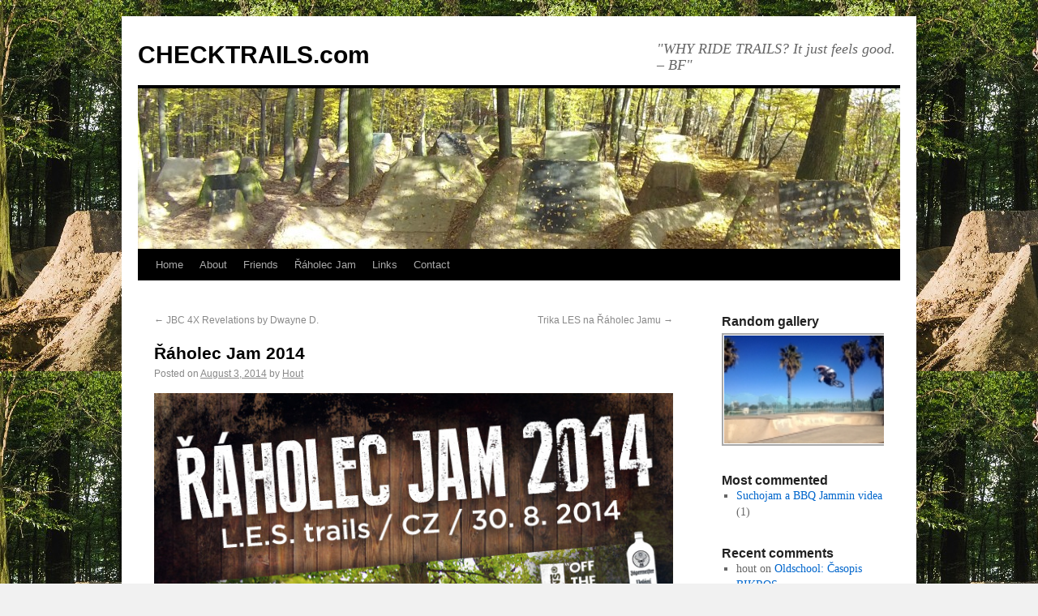

--- FILE ---
content_type: text/html; charset=UTF-8
request_url: http://checktrails.com/archives/2616
body_size: 12607
content:
<!DOCTYPE html>
<html lang="en-US">
<head>
<meta charset="UTF-8" />
<title>Řáholec Jam 2014 | CHECKTRAILS.com</title>
<link rel="profile" href="http://gmpg.org/xfn/11" />
<link rel="stylesheet" type="text/css" media="all" href="http://checktrails.com/wp-content/themes/twentyten/style.css" />
<link rel="pingback" href="http://checktrails.com/xmlrpc.php" />
<link rel='dns-prefetch' href='//s.w.org' />
<link rel="alternate" type="application/rss+xml" title="CHECKTRAILS.com &raquo; Feed" href="http://checktrails.com/feed" />
<link rel="alternate" type="application/rss+xml" title="CHECKTRAILS.com &raquo; Comments Feed" href="http://checktrails.com/comments/feed" />
<link rel="alternate" type="application/rss+xml" title="CHECKTRAILS.com &raquo; Řáholec Jam 2014 Comments Feed" href="http://checktrails.com/archives/2616/feed" />

<!-- This site uses the Google Analytics by MonsterInsights plugin v 6.2.3 - https://www.monsterinsights.com/ -->
<!-- Normally you will find the Google Analytics tracking code here, but the webmaster disabled your user group. -->
<!-- / Google Analytics by MonsterInsights -->

		<script type="text/javascript">
			window._wpemojiSettings = {"baseUrl":"https:\/\/s.w.org\/images\/core\/emoji\/2.3\/72x72\/","ext":".png","svgUrl":"https:\/\/s.w.org\/images\/core\/emoji\/2.3\/svg\/","svgExt":".svg","source":{"concatemoji":"http:\/\/checktrails.com\/wp-includes\/js\/wp-emoji-release.min.js?ver=4.8.25"}};
			!function(t,a,e){var r,i,n,o=a.createElement("canvas"),l=o.getContext&&o.getContext("2d");function c(t){var e=a.createElement("script");e.src=t,e.defer=e.type="text/javascript",a.getElementsByTagName("head")[0].appendChild(e)}for(n=Array("flag","emoji4"),e.supports={everything:!0,everythingExceptFlag:!0},i=0;i<n.length;i++)e.supports[n[i]]=function(t){var e,a=String.fromCharCode;if(!l||!l.fillText)return!1;switch(l.clearRect(0,0,o.width,o.height),l.textBaseline="top",l.font="600 32px Arial",t){case"flag":return(l.fillText(a(55356,56826,55356,56819),0,0),e=o.toDataURL(),l.clearRect(0,0,o.width,o.height),l.fillText(a(55356,56826,8203,55356,56819),0,0),e===o.toDataURL())?!1:(l.clearRect(0,0,o.width,o.height),l.fillText(a(55356,57332,56128,56423,56128,56418,56128,56421,56128,56430,56128,56423,56128,56447),0,0),e=o.toDataURL(),l.clearRect(0,0,o.width,o.height),l.fillText(a(55356,57332,8203,56128,56423,8203,56128,56418,8203,56128,56421,8203,56128,56430,8203,56128,56423,8203,56128,56447),0,0),e!==o.toDataURL());case"emoji4":return l.fillText(a(55358,56794,8205,9794,65039),0,0),e=o.toDataURL(),l.clearRect(0,0,o.width,o.height),l.fillText(a(55358,56794,8203,9794,65039),0,0),e!==o.toDataURL()}return!1}(n[i]),e.supports.everything=e.supports.everything&&e.supports[n[i]],"flag"!==n[i]&&(e.supports.everythingExceptFlag=e.supports.everythingExceptFlag&&e.supports[n[i]]);e.supports.everythingExceptFlag=e.supports.everythingExceptFlag&&!e.supports.flag,e.DOMReady=!1,e.readyCallback=function(){e.DOMReady=!0},e.supports.everything||(r=function(){e.readyCallback()},a.addEventListener?(a.addEventListener("DOMContentLoaded",r,!1),t.addEventListener("load",r,!1)):(t.attachEvent("onload",r),a.attachEvent("onreadystatechange",function(){"complete"===a.readyState&&e.readyCallback()})),(r=e.source||{}).concatemoji?c(r.concatemoji):r.wpemoji&&r.twemoji&&(c(r.twemoji),c(r.wpemoji)))}(window,document,window._wpemojiSettings);
		</script>
		<style type="text/css">
img.wp-smiley,
img.emoji {
	display: inline !important;
	border: none !important;
	box-shadow: none !important;
	height: 1em !important;
	width: 1em !important;
	margin: 0 .07em !important;
	vertical-align: -0.1em !important;
	background: none !important;
	padding: 0 !important;
}
</style>
<link rel='stylesheet' id='cptch_stylesheet-css'  href='http://checktrails.com/wp-content/plugins/captcha/css/front_end_style.css?ver=4.4.5' type='text/css' media='all' />
<link rel='stylesheet' id='dashicons-css'  href='http://checktrails.com/wp-includes/css/dashicons.min.css?ver=4.8.25' type='text/css' media='all' />
<link rel='stylesheet' id='cptch_desktop_style-css'  href='http://checktrails.com/wp-content/plugins/captcha/css/desktop_style.css?ver=4.4.5' type='text/css' media='all' />
<link rel='stylesheet' id='bwg_frontend-css'  href='http://checktrails.com/wp-content/plugins/photo-gallery/css/bwg_frontend.css?ver=1.3.54' type='text/css' media='all' />
<link rel='stylesheet' id='bwg_font-awesome-css'  href='http://checktrails.com/wp-content/plugins/photo-gallery/css/font-awesome/font-awesome.css?ver=4.6.3' type='text/css' media='all' />
<link rel='stylesheet' id='bwg_mCustomScrollbar-css'  href='http://checktrails.com/wp-content/plugins/photo-gallery/css/jquery.mCustomScrollbar.css?ver=1.3.54' type='text/css' media='all' />
<link rel='stylesheet' id='bwg_sumoselect-css'  href='http://checktrails.com/wp-content/plugins/photo-gallery/css/sumoselect.css?ver=3.0.2' type='text/css' media='all' />
<script type='text/javascript' src='http://checktrails.com/wp-includes/js/jquery/jquery.js?ver=1.12.4'></script>
<script type='text/javascript' src='http://checktrails.com/wp-includes/js/jquery/jquery-migrate.min.js?ver=1.4.1'></script>
<script type='text/javascript' src='http://checktrails.com/wp-content/plugins/photo-gallery/js/bwg_frontend.js?ver=1.3.54'></script>
<script type='text/javascript'>
/* <![CDATA[ */
var bwg_objectsL10n = {"bwg_select_tag":"Select Tag","bwg_search":"Search"};
/* ]]> */
</script>
<script type='text/javascript' src='http://checktrails.com/wp-content/plugins/photo-gallery/js/jquery.sumoselect.min.js?ver=3.0.2'></script>
<script type='text/javascript' src='http://checktrails.com/wp-content/plugins/photo-gallery/js/jquery.mobile.js?ver=1.3.54'></script>
<script type='text/javascript' src='http://checktrails.com/wp-content/plugins/photo-gallery/js/jquery.mCustomScrollbar.concat.min.js?ver=1.3.54'></script>
<script type='text/javascript' src='http://checktrails.com/wp-content/plugins/photo-gallery/js/jquery.fullscreen-0.4.1.js?ver=0.4.1'></script>
<script type='text/javascript'>
/* <![CDATA[ */
var bwg_objectL10n = {"bwg_field_required":"field is required.","bwg_mail_validation":"This is not a valid email address.","bwg_search_result":"There are no images matching your search."};
/* ]]> */
</script>
<script type='text/javascript' src='http://checktrails.com/wp-content/plugins/photo-gallery/js/bwg_gallery_box.js?ver=1.3.54'></script>
<link rel='https://api.w.org/' href='http://checktrails.com/wp-json/' />
<link rel="EditURI" type="application/rsd+xml" title="RSD" href="http://checktrails.com/xmlrpc.php?rsd" />
<link rel="wlwmanifest" type="application/wlwmanifest+xml" href="http://checktrails.com/wp-includes/wlwmanifest.xml" /> 
<link rel='prev' title='JBC 4X Revelations by Dwayne D.' href='http://checktrails.com/archives/2610' />
<link rel='next' title='Trika LES na Řáholec Jamu' href='http://checktrails.com/archives/2623' />
<meta name="generator" content="WordPress 4.8.25" />
<link rel="canonical" href="http://checktrails.com/archives/2616" />
<link rel='shortlink' href='http://checktrails.com/?p=2616' />
<link rel="alternate" type="application/json+oembed" href="http://checktrails.com/wp-json/oembed/1.0/embed?url=http%3A%2F%2Fchecktrails.com%2Farchives%2F2616" />
<link rel="alternate" type="text/xml+oembed" href="http://checktrails.com/wp-json/oembed/1.0/embed?url=http%3A%2F%2Fchecktrails.com%2Farchives%2F2616&#038;format=xml" />

<script type="text/javascript">
function validateForm(form) {

	var errors = '';
	var regexpEmail = /\w{1,}[@][\w\-]{1,}([.]([\w\-]{1,})){1,3}$/;
		
	if (!form.author.value) errors += "Enter the name.\n";
	if (!regexpEmail.test(form.email.value)) errors += "Enter email.\n";
	if (!form.subject.value) errors += "Enter a subject.\n";

	if (errors != '') {
		alert(errors);
		return false;
	}
	
return true;
	
}
</script>

<!-- <meta name="NextGEN" version="3.0.1" /> -->
<style type="text/css" id="custom-background-css">
body.custom-background { background-image: url("http://checktrails.com/wp-content/uploads/2016/07/mla.jpg"); background-position: left top; background-size: auto; background-repeat: repeat; background-attachment: fixed; }
</style>
<link rel='stylesheet' id='nextgen_widgets_style-css'  href='http://checktrails.com/wp-content/plugins/nextgen-gallery/products/photocrati_nextgen/modules/widget/static/widgets.min.css?ver=3.0.1' type='text/css' media='all' />
<link rel='stylesheet' id='nextgen_basic_thumbnails_style-css'  href='http://checktrails.com/wp-content/plugins/nextgen-gallery/products/photocrati_nextgen/modules/nextgen_basic_gallery/static/thumbnails/nextgen_basic_thumbnails.min.css?ver=3.0.1' type='text/css' media='all' />
<link rel='stylesheet' id='ngg_trigger_buttons-css'  href='http://checktrails.com/wp-content/plugins/nextgen-gallery/products/photocrati_nextgen/modules/nextgen_gallery_display/static/trigger_buttons.min.css?ver=3.0.1' type='text/css' media='all' />
<link rel='stylesheet' id='shutter-0-css'  href='http://checktrails.com/wp-content/plugins/nextgen-gallery/products/photocrati_nextgen/modules/lightbox/static/shutter/shutter.min.css?ver=3.0.1' type='text/css' media='all' />
<link rel='stylesheet' id='fontawesome-css'  href='http://checktrails.com/wp-content/plugins/nextgen-gallery/products/photocrati_nextgen/modules/nextgen_gallery_display/static/fontawesome/font-awesome.min.css?ver=4.6.1' type='text/css' media='all' />
<link rel='stylesheet' id='nextgen_pagination_style-css'  href='http://checktrails.com/wp-content/plugins/nextgen-gallery/products/photocrati_nextgen/modules/nextgen_pagination/static/style.min.css?ver=3.0.1' type='text/css' media='all' />
<link rel='stylesheet' id='nggallery-css'  href='http://checktrails.com/wp-content/ngg_styles/nggallery.css?ver=3.0.1' type='text/css' media='all' />
</head>

<body class="post-template-default single single-post postid-2616 single-format-standard custom-background">
<div id="wrapper" class="hfeed">
	<div id="header">
		<div id="masthead">
			<div id="branding" role="banner">
								<div id="site-title">
					<span>
						<a href="http://checktrails.com/" title="CHECKTRAILS.com" rel="home">CHECKTRAILS.com</a>
					</span>
				</div>
				<div id="site-description">&quot;WHY RIDE TRAILS? It just feels good. &#8211; BF&quot;</div>

										<img src="http://checktrails.com/wp-content/uploads/2013/11/les1.jpg" width="940" height="198" alt="" />
								</div><!-- #branding -->

			<div id="access" role="navigation">
			  				<div class="skip-link screen-reader-text"><a href="#content" title="Skip to content">Skip to content</a></div>
								<div class="menu-header"><ul id="menu-checktrailsmenu" class="menu"><li id="menu-item-15" class="menu-item menu-item-type-post_type menu-item-object-page current_page_parent menu-item-15"><a href="http://checktrails.com/home">Home</a></li>
<li id="menu-item-14" class="menu-item menu-item-type-post_type menu-item-object-page menu-item-14"><a href="http://checktrails.com/about">About</a></li>
<li id="menu-item-26" class="menu-item menu-item-type-post_type menu-item-object-page menu-item-26"><a href="http://checktrails.com/friends">Friends</a></li>
<li id="menu-item-219" class="menu-item menu-item-type-post_type menu-item-object-page menu-item-219"><a href="http://checktrails.com/raholec-jam">Řáholec Jam</a></li>
<li id="menu-item-27" class="menu-item menu-item-type-post_type menu-item-object-page menu-item-27"><a href="http://checktrails.com/links">Links</a></li>
<li id="menu-item-25" class="menu-item menu-item-type-post_type menu-item-object-page menu-item-25"><a href="http://checktrails.com/contact">Contact</a></li>
</ul></div>			</div><!-- #access -->
		</div><!-- #masthead -->
	</div><!-- #header -->

	<div id="main">

		<div id="container">
			<div id="content" role="main">

			

				<div id="nav-above" class="navigation">
					<div class="nav-previous"><a href="http://checktrails.com/archives/2610" rel="prev"><span class="meta-nav">&larr;</span> JBC 4X Revelations by Dwayne D.</a></div>
					<div class="nav-next"><a href="http://checktrails.com/archives/2623" rel="next">Trika LES na Řáholec Jamu <span class="meta-nav">&rarr;</span></a></div>
				</div><!-- #nav-above -->

				<div id="post-2616" class="post-2616 post type-post status-publish format-standard hentry category-czech-stuff tag-l-e-s-trails">
					<h1 class="entry-title">Řáholec Jam 2014</h1>

					<div class="entry-meta">
						<span class="meta-prep meta-prep-author">Posted on</span> <a href="http://checktrails.com/archives/2616" title="16:49" rel="bookmark"><span class="entry-date">August 3, 2014</span></a> <span class="meta-sep">by</span> <span class="author vcard"><a class="url fn n" href="http://checktrails.com/archives/author/hout" title="View all posts by Hout">Hout</a></span>					</div><!-- .entry-meta -->

					<div class="entry-content">
						<p style="text-align: justify;"><a href="http://checktrails.com/wp-content/uploads/2014/08/RJ2014_small_650px.jpg"><img class="aligncenter size-full wp-image-2617" title="RJ2014_small_650px" src="http://checktrails.com/wp-content/uploads/2014/08/RJ2014_small_650px.jpg" alt="" width="650" height="919" srcset="http://checktrails.com/wp-content/uploads/2014/08/RJ2014_small_650px.jpg 650w, http://checktrails.com/wp-content/uploads/2014/08/RJ2014_small_650px-212x300.jpg 212w" sizes="(max-width: 650px) 100vw, 650px" /></a>Řáholec Jam 2014 se nezadržitelně blíží. Již za necelý měsíc propukne tahle oslava deseti let lesního království, den plný ježdění, piva, šílených soutěží a především dobré zábavy. Les je po letech opět ve výborné kondici, jedou všechny lajny, dokonce jsme to hecli, když máme těch 10 let, a dáme do kupy i hustou G lajnu, která už dva roky zarůstá mechem. Těšit se může každý, kdo se umí držet malého kola, jsou tady lajny pro každýho. Kdo se neumí držet malýho kola, nevěšte hlavu, můžete se držet velkýho a dávat to na něm, případně se držet pulitru, prokládat to Jägrama s Red Bullem a třeba zkusit štěstí v jedné z početných crazy soutěží, který jsou typický pro Řáholec. Ať už je to lezení na strom, hod kolem do dálky, běh s pivem po trailsech či podobná vychytávka, vždycky je u toho sranda a o to jde na Řáholec Jamu především. Aby bylo o co hrát, podpoří nás Vans, Jägermeister a jednáme ještě s Red Bullem, křídla v lese vždycky přijdou vhod. Večer si dáme afterparty dole v hospodě, zahraje Braindead, Wooden Ships a speciální host Víkendový Guru, vynikající to jičínský písničkář Wood s kapelou, z jehož textů se poserete smíchy. Spaní v lese nebo kam vás nohy donesou, samozřejmě v mezích slušnosti, naše pokojné spoluobčany nasrat nechceme. Sobota 30.8., Řáholec Jam 2014, v lese, sraz dopoledne, jak to komu vyjde, těším se moc.</p>
<div id="attachment_2618" style="width: 634px" class="wp-caption aligncenter"><a href="http://checktrails.com/wp-content/uploads/2014/08/DSCF0004.jpg"><img class="size-full wp-image-2618" title="DSCF0004" src="http://checktrails.com/wp-content/uploads/2014/08/DSCF0004.jpg" alt="" width="624" height="468" srcset="http://checktrails.com/wp-content/uploads/2014/08/DSCF0004.jpg 900w, http://checktrails.com/wp-content/uploads/2014/08/DSCF0004-300x225.jpg 300w" sizes="(max-width: 624px) 100vw, 624px" /></a><p class="wp-caption-text">G lajna a její začátek, po kterým se to setsakra rozjede. V plánu je ještě podobně jako na Pannu napojení z Ema.</p></div>
<p style="text-align: justify;">Když byla zmínka o tom Géčku, nejhustší lajna v lese, která už skoro dva roky nejede, ale na Řáholec pojede. Příští víkend v sobotu 9.8. dáme velkou brigádu s cílem zprovoznit Géčko, pozevlit a třeba i večer trochu pojezdit. Doufám, že se někdo přidá a bude z toho pěkný den v lese. Géčko je natolik hustá lajna, že si nějaký ten support zaslouží a při deseti lesních letech by byl hřích, aby takováhle lajna nejela. See ya.</p>
<p>&nbsp;</p>
											</div><!-- .entry-content -->


					<div class="entry-utility">
						This entry was posted in <a href="http://checktrails.com/archives/category/czech-stuff" rel="category tag">Czech stuff</a> and tagged <a href="http://checktrails.com/archives/tag/l-e-s-trails" rel="tag">L.E.S. trails</a>. Bookmark the <a href="http://checktrails.com/archives/2616" title="Permalink to Řáholec Jam 2014" rel="bookmark">permalink</a>.											</div><!-- .entry-utility -->
				</div><!-- #post-## -->

				<div id="nav-below" class="navigation">
					<div class="nav-previous"><a href="http://checktrails.com/archives/2610" rel="prev"><span class="meta-nav">&larr;</span> JBC 4X Revelations by Dwayne D.</a></div>
					<div class="nav-next"><a href="http://checktrails.com/archives/2623" rel="next">Trika LES na Řáholec Jamu <span class="meta-nav">&rarr;</span></a></div>
				</div><!-- #nav-below -->

				
			<div id="comments">


			<h3 id="comments-title">One Response to <em>Řáholec Jam 2014</em></h3>


			<ol class="commentlist">
					<li class="comment even thread-even depth-1" id="li-comment-30116">
		<div id="comment-30116">
		<div class="comment-author vcard">
						<cite class="fn">frenk frantik</cite> <span class="says">says:</span>		</div><!-- .comment-author .vcard -->
		
		<div class="comment-meta commentmetadata"><a href="http://checktrails.com/archives/2616#comment-30116">
			August 3, 2014 at 17:16</a>		</div><!-- .comment-meta .commentmetadata -->

		<div class="comment-body"><p>tak na brigádě se vidíme, mam to skoro 300 ale tohle přece musím podpořit, kdo další nejičínský to hecuje se mnou?</p>
</div>

		<div class="reply">
			<a rel='nofollow' class='comment-reply-link' href='http://checktrails.com/archives/2616?replytocom=30116#respond' onclick='return addComment.moveForm( "comment-30116", "30116", "respond", "2616" )' aria-label='Reply to frenk frantik'>Reply</a>		</div><!-- .reply -->
	</div><!-- #comment-##  -->

	</li><!-- #comment-## -->
			</ol>



	<div id="respond" class="comment-respond">
		<h3 id="reply-title" class="comment-reply-title">Leave a Reply <small><a rel="nofollow" id="cancel-comment-reply-link" href="/archives/2616#respond" style="display:none;">Cancel reply</a></small></h3>			<form action="http://checktrails.com/wp-comments-post.php" method="post" id="commentform" class="comment-form">
				<p class="comment-notes"><span id="email-notes">Your email address will not be published.</span> Required fields are marked <span class="required">*</span></p><p class="comment-form-comment"><label for="comment">Comment</label> <textarea id="comment" name="comment" cols="45" rows="8" maxlength="65525" aria-required="true" required="required"></textarea></p><p class="comment-form-author"><label for="author">Name <span class="required">*</span></label> <input id="author" name="author" type="text" value="" size="30" maxlength="245" aria-required='true' required='required' /></p>
<p class="comment-form-email"><label for="email">Email <span class="required">*</span></label> <input id="email" name="email" type="text" value="" size="30" maxlength="100" aria-describedby="email-notes" aria-required='true' required='required' /></p>
<p class="comment-form-url"><label for="url">Website</label> <input id="url" name="url" type="text" value="" size="30" maxlength="200" /></p>
<p class="cptch_block"><span class="cptch_title">Calculate<span class="required"> *</span></span><span class="cptch_wrap cptch_math_actions">
				<label class="cptch_label" for="cptch_input_21"><span class="cptch_span"><img class="cptch_img " src="[data-uri]" alt="image"/></span>
					<span class="cptch_span">&nbsp;&times;&nbsp;</span>
					<span class="cptch_span"><input id="cptch_input_21" class="cptch_input cptch_wp_comments" type="text" autocomplete="off" name="cptch_number" value="" maxlength="2" size="2" aria-required="true" required="required" style="margin-bottom:0;display:inline;font-size: 12px;width: 40px;" /></span>
					<span class="cptch_span">&nbsp;=&nbsp;</span>
					<span class="cptch_span">2</span>
					<input type="hidden" name="cptch_result" value="54U=" /><input type="hidden" name="cptch_time" value="1769047570" />
					<input type="hidden" name="cptch_form" value="wp_comments" />
				</label><span class="cptch_reload_button_wrap hide-if-no-js">
					<noscript>
						<style type="text/css">
							.hide-if-no-js {
								display: none !important;
							}
						</style>
					</noscript>
					<span class="cptch_reload_button dashicons dashicons-update"></span>
				</span></span></p><p class="form-submit"><input name="submit" type="submit" id="submit" class="submit" value="Post Comment" /> <input type='hidden' name='comment_post_ID' value='2616' id='comment_post_ID' />
<input type='hidden' name='comment_parent' id='comment_parent' value='0' />
</p>
		<script type="text/javascript">/* <![CDATA[ */ document.write('<div><input type="hidden" name="urlf4ba" value="ef2' + 'f3c" \/><input type="hidden" name="%name2%" value="'+'"><\/div>'); /* ]]> */</script>
		<noscript><p><label for="urlf4bag">Please type "ef2f3c": </label><input type="text" name="urlf4ba" id="urlf4bag" /></p>
			<p><label for="c2af3fe">Leave this field empty please: </label><input type="text" name="c2af3f" id="c2af3fe" /></p>
			</noscript>

		<p style="display: none;"><input type="hidden" id="akismet_comment_nonce" name="akismet_comment_nonce" value="97946af5e8" /></p><p style="display: none;"><input type="hidden" id="ak_js" name="ak_js" value="67"/></p>			</form>
			</div><!-- #respond -->
	
</div><!-- #comments -->


			</div><!-- #content -->
		</div><!-- #container -->


		<div id="primary" class="widget-area" role="complementary">
			<ul class="xoxo">

<li id="ngg-images-3" class="widget-container ngg_images"><h3 class="widget-title">Random gallery</h3><div class="ngg-widget entry-content">
            <a href="http://checktrails.com/wp-content/gallery/austin-a-kalifornie/img_5211.jpg"
           title="Kudr, table sem"
           data-image-id='1330'
           class="shutterset_919042e84391160091fab6edd9989b08"           ><img title="img_5211"
                 alt="img_5211"
                 src="http://checktrails.com/wp-content/gallery/austin-a-kalifornie/thumbs/thumbs_img_5211.jpg"
                 width="200"
                 height="133"
            /></a>
    </div>

</li><li id="most_commented_widget-3" class="widget-container widget_most_commented_widget"><h3 class="widget-title">Most commented</h3><ul><li><a href="http://checktrails.com/archives/15427" title="Suchojam a BBQ Jammin videa">Suchojam a BBQ Jammin videa</a> (1)</li></ul></li><li id="recent-comments-2" class="widget-container widget_recent_comments"><h3 class="widget-title">Recent comments</h3><ul id="recentcomments"><li class="recentcomments"><span class="comment-author-link">hout</span> on <a href="http://checktrails.com/archives/9204#comment-42825">Oldschool: Časopis BIKROS</a></li><li class="recentcomments"><span class="comment-author-link">hout</span> on <a href="http://checktrails.com/archives/9204#comment-42824">Oldschool: Časopis BIKROS</a></li><li class="recentcomments"><span class="comment-author-link">HAvran</span> on <a href="http://checktrails.com/archives/9204#comment-42823">Oldschool: Časopis BIKROS</a></li></ul></li><li id="categories-2" class="widget-container widget_categories"><h3 class="widget-title">Category:</h3>		<ul>
	<li class="cat-item cat-item-4"><a href="http://checktrails.com/archives/category/czech-stuff" >Czech stuff</a>
</li>
	<li class="cat-item cat-item-1"><a href="http://checktrails.com/archives/category/english-stuff" >English stuff</a>
</li>
		</ul>
</li><li id="archives-2" class="widget-container widget_archive"><h3 class="widget-title">Archive:</h3>		<label class="screen-reader-text" for="archives-dropdown-2">Archive:</label>
		<select id="archives-dropdown-2" name="archive-dropdown" onchange='document.location.href=this.options[this.selectedIndex].value;'>
			
			<option value="">Select Month</option>
				<option value='http://checktrails.com/archives/date/2025/12'> December 2025 &nbsp;(3)</option>
	<option value='http://checktrails.com/archives/date/2025/09'> September 2025 &nbsp;(1)</option>
	<option value='http://checktrails.com/archives/date/2025/08'> August 2025 &nbsp;(3)</option>
	<option value='http://checktrails.com/archives/date/2025/07'> July 2025 &nbsp;(4)</option>
	<option value='http://checktrails.com/archives/date/2025/05'> May 2025 &nbsp;(2)</option>
	<option value='http://checktrails.com/archives/date/2025/04'> April 2025 &nbsp;(3)</option>
	<option value='http://checktrails.com/archives/date/2025/03'> March 2025 &nbsp;(2)</option>
	<option value='http://checktrails.com/archives/date/2025/02'> February 2025 &nbsp;(2)</option>
	<option value='http://checktrails.com/archives/date/2025/01'> January 2025 &nbsp;(1)</option>
	<option value='http://checktrails.com/archives/date/2024/12'> December 2024 &nbsp;(2)</option>
	<option value='http://checktrails.com/archives/date/2024/11'> November 2024 &nbsp;(2)</option>
	<option value='http://checktrails.com/archives/date/2024/10'> October 2024 &nbsp;(2)</option>
	<option value='http://checktrails.com/archives/date/2024/09'> September 2024 &nbsp;(3)</option>
	<option value='http://checktrails.com/archives/date/2024/08'> August 2024 &nbsp;(2)</option>
	<option value='http://checktrails.com/archives/date/2024/07'> July 2024 &nbsp;(2)</option>
	<option value='http://checktrails.com/archives/date/2024/06'> June 2024 &nbsp;(5)</option>
	<option value='http://checktrails.com/archives/date/2024/05'> May 2024 &nbsp;(3)</option>
	<option value='http://checktrails.com/archives/date/2024/04'> April 2024 &nbsp;(4)</option>
	<option value='http://checktrails.com/archives/date/2024/03'> March 2024 &nbsp;(3)</option>
	<option value='http://checktrails.com/archives/date/2024/02'> February 2024 &nbsp;(3)</option>
	<option value='http://checktrails.com/archives/date/2024/01'> January 2024 &nbsp;(1)</option>
	<option value='http://checktrails.com/archives/date/2023/12'> December 2023 &nbsp;(4)</option>
	<option value='http://checktrails.com/archives/date/2023/11'> November 2023 &nbsp;(1)</option>
	<option value='http://checktrails.com/archives/date/2023/10'> October 2023 &nbsp;(2)</option>
	<option value='http://checktrails.com/archives/date/2023/09'> September 2023 &nbsp;(2)</option>
	<option value='http://checktrails.com/archives/date/2023/08'> August 2023 &nbsp;(4)</option>
	<option value='http://checktrails.com/archives/date/2023/07'> July 2023 &nbsp;(2)</option>
	<option value='http://checktrails.com/archives/date/2023/06'> June 2023 &nbsp;(4)</option>
	<option value='http://checktrails.com/archives/date/2023/05'> May 2023 &nbsp;(3)</option>
	<option value='http://checktrails.com/archives/date/2023/04'> April 2023 &nbsp;(4)</option>
	<option value='http://checktrails.com/archives/date/2023/03'> March 2023 &nbsp;(2)</option>
	<option value='http://checktrails.com/archives/date/2023/02'> February 2023 &nbsp;(1)</option>
	<option value='http://checktrails.com/archives/date/2023/01'> January 2023 &nbsp;(1)</option>
	<option value='http://checktrails.com/archives/date/2022/12'> December 2022 &nbsp;(2)</option>
	<option value='http://checktrails.com/archives/date/2022/11'> November 2022 &nbsp;(1)</option>
	<option value='http://checktrails.com/archives/date/2022/09'> September 2022 &nbsp;(1)</option>
	<option value='http://checktrails.com/archives/date/2022/08'> August 2022 &nbsp;(1)</option>
	<option value='http://checktrails.com/archives/date/2022/07'> July 2022 &nbsp;(2)</option>
	<option value='http://checktrails.com/archives/date/2022/06'> June 2022 &nbsp;(4)</option>
	<option value='http://checktrails.com/archives/date/2022/04'> April 2022 &nbsp;(5)</option>
	<option value='http://checktrails.com/archives/date/2022/03'> March 2022 &nbsp;(2)</option>
	<option value='http://checktrails.com/archives/date/2021/12'> December 2021 &nbsp;(2)</option>
	<option value='http://checktrails.com/archives/date/2021/11'> November 2021 &nbsp;(4)</option>
	<option value='http://checktrails.com/archives/date/2021/10'> October 2021 &nbsp;(5)</option>
	<option value='http://checktrails.com/archives/date/2021/09'> September 2021 &nbsp;(1)</option>
	<option value='http://checktrails.com/archives/date/2021/08'> August 2021 &nbsp;(1)</option>
	<option value='http://checktrails.com/archives/date/2021/07'> July 2021 &nbsp;(2)</option>
	<option value='http://checktrails.com/archives/date/2021/06'> June 2021 &nbsp;(4)</option>
	<option value='http://checktrails.com/archives/date/2021/05'> May 2021 &nbsp;(5)</option>
	<option value='http://checktrails.com/archives/date/2021/04'> April 2021 &nbsp;(2)</option>
	<option value='http://checktrails.com/archives/date/2021/02'> February 2021 &nbsp;(2)</option>
	<option value='http://checktrails.com/archives/date/2021/01'> January 2021 &nbsp;(4)</option>
	<option value='http://checktrails.com/archives/date/2020/12'> December 2020 &nbsp;(2)</option>
	<option value='http://checktrails.com/archives/date/2020/11'> November 2020 &nbsp;(6)</option>
	<option value='http://checktrails.com/archives/date/2020/10'> October 2020 &nbsp;(5)</option>
	<option value='http://checktrails.com/archives/date/2020/09'> September 2020 &nbsp;(2)</option>
	<option value='http://checktrails.com/archives/date/2020/08'> August 2020 &nbsp;(5)</option>
	<option value='http://checktrails.com/archives/date/2020/07'> July 2020 &nbsp;(2)</option>
	<option value='http://checktrails.com/archives/date/2020/06'> June 2020 &nbsp;(4)</option>
	<option value='http://checktrails.com/archives/date/2020/05'> May 2020 &nbsp;(2)</option>
	<option value='http://checktrails.com/archives/date/2020/04'> April 2020 &nbsp;(3)</option>
	<option value='http://checktrails.com/archives/date/2020/03'> March 2020 &nbsp;(3)</option>
	<option value='http://checktrails.com/archives/date/2020/02'> February 2020 &nbsp;(5)</option>
	<option value='http://checktrails.com/archives/date/2020/01'> January 2020 &nbsp;(3)</option>
	<option value='http://checktrails.com/archives/date/2019/12'> December 2019 &nbsp;(2)</option>
	<option value='http://checktrails.com/archives/date/2019/11'> November 2019 &nbsp;(2)</option>
	<option value='http://checktrails.com/archives/date/2019/10'> October 2019 &nbsp;(4)</option>
	<option value='http://checktrails.com/archives/date/2019/09'> September 2019 &nbsp;(5)</option>
	<option value='http://checktrails.com/archives/date/2019/08'> August 2019 &nbsp;(3)</option>
	<option value='http://checktrails.com/archives/date/2019/07'> July 2019 &nbsp;(5)</option>
	<option value='http://checktrails.com/archives/date/2019/06'> June 2019 &nbsp;(3)</option>
	<option value='http://checktrails.com/archives/date/2019/05'> May 2019 &nbsp;(5)</option>
	<option value='http://checktrails.com/archives/date/2019/04'> April 2019 &nbsp;(4)</option>
	<option value='http://checktrails.com/archives/date/2019/03'> March 2019 &nbsp;(9)</option>
	<option value='http://checktrails.com/archives/date/2019/02'> February 2019 &nbsp;(4)</option>
	<option value='http://checktrails.com/archives/date/2019/01'> January 2019 &nbsp;(3)</option>
	<option value='http://checktrails.com/archives/date/2018/12'> December 2018 &nbsp;(3)</option>
	<option value='http://checktrails.com/archives/date/2018/11'> November 2018 &nbsp;(2)</option>
	<option value='http://checktrails.com/archives/date/2018/10'> October 2018 &nbsp;(3)</option>
	<option value='http://checktrails.com/archives/date/2018/09'> September 2018 &nbsp;(5)</option>
	<option value='http://checktrails.com/archives/date/2018/08'> August 2018 &nbsp;(5)</option>
	<option value='http://checktrails.com/archives/date/2018/07'> July 2018 &nbsp;(5)</option>
	<option value='http://checktrails.com/archives/date/2018/06'> June 2018 &nbsp;(8)</option>
	<option value='http://checktrails.com/archives/date/2018/05'> May 2018 &nbsp;(3)</option>
	<option value='http://checktrails.com/archives/date/2018/04'> April 2018 &nbsp;(7)</option>
	<option value='http://checktrails.com/archives/date/2018/03'> March 2018 &nbsp;(1)</option>
	<option value='http://checktrails.com/archives/date/2018/02'> February 2018 &nbsp;(6)</option>
	<option value='http://checktrails.com/archives/date/2018/01'> January 2018 &nbsp;(3)</option>
	<option value='http://checktrails.com/archives/date/2017/12'> December 2017 &nbsp;(4)</option>
	<option value='http://checktrails.com/archives/date/2017/11'> November 2017 &nbsp;(5)</option>
	<option value='http://checktrails.com/archives/date/2017/10'> October 2017 &nbsp;(5)</option>
	<option value='http://checktrails.com/archives/date/2017/09'> September 2017 &nbsp;(1)</option>
	<option value='http://checktrails.com/archives/date/2017/08'> August 2017 &nbsp;(7)</option>
	<option value='http://checktrails.com/archives/date/2017/07'> July 2017 &nbsp;(5)</option>
	<option value='http://checktrails.com/archives/date/2017/06'> June 2017 &nbsp;(7)</option>
	<option value='http://checktrails.com/archives/date/2017/05'> May 2017 &nbsp;(7)</option>
	<option value='http://checktrails.com/archives/date/2017/04'> April 2017 &nbsp;(8)</option>
	<option value='http://checktrails.com/archives/date/2017/03'> March 2017 &nbsp;(5)</option>
	<option value='http://checktrails.com/archives/date/2017/02'> February 2017 &nbsp;(6)</option>
	<option value='http://checktrails.com/archives/date/2017/01'> January 2017 &nbsp;(13)</option>
	<option value='http://checktrails.com/archives/date/2016/12'> December 2016 &nbsp;(5)</option>
	<option value='http://checktrails.com/archives/date/2016/11'> November 2016 &nbsp;(5)</option>
	<option value='http://checktrails.com/archives/date/2016/10'> October 2016 &nbsp;(5)</option>
	<option value='http://checktrails.com/archives/date/2016/09'> September 2016 &nbsp;(4)</option>
	<option value='http://checktrails.com/archives/date/2016/08'> August 2016 &nbsp;(8)</option>
	<option value='http://checktrails.com/archives/date/2016/07'> July 2016 &nbsp;(9)</option>
	<option value='http://checktrails.com/archives/date/2016/06'> June 2016 &nbsp;(4)</option>
	<option value='http://checktrails.com/archives/date/2016/05'> May 2016 &nbsp;(7)</option>
	<option value='http://checktrails.com/archives/date/2016/04'> April 2016 &nbsp;(5)</option>
	<option value='http://checktrails.com/archives/date/2016/03'> March 2016 &nbsp;(4)</option>
	<option value='http://checktrails.com/archives/date/2016/02'> February 2016 &nbsp;(5)</option>
	<option value='http://checktrails.com/archives/date/2016/01'> January 2016 &nbsp;(6)</option>
	<option value='http://checktrails.com/archives/date/2015/12'> December 2015 &nbsp;(6)</option>
	<option value='http://checktrails.com/archives/date/2015/11'> November 2015 &nbsp;(5)</option>
	<option value='http://checktrails.com/archives/date/2015/10'> October 2015 &nbsp;(6)</option>
	<option value='http://checktrails.com/archives/date/2015/09'> September 2015 &nbsp;(9)</option>
	<option value='http://checktrails.com/archives/date/2015/08'> August 2015 &nbsp;(9)</option>
	<option value='http://checktrails.com/archives/date/2015/07'> July 2015 &nbsp;(6)</option>
	<option value='http://checktrails.com/archives/date/2015/06'> June 2015 &nbsp;(3)</option>
	<option value='http://checktrails.com/archives/date/2015/05'> May 2015 &nbsp;(6)</option>
	<option value='http://checktrails.com/archives/date/2015/04'> April 2015 &nbsp;(5)</option>
	<option value='http://checktrails.com/archives/date/2015/03'> March 2015 &nbsp;(9)</option>
	<option value='http://checktrails.com/archives/date/2015/02'> February 2015 &nbsp;(7)</option>
	<option value='http://checktrails.com/archives/date/2015/01'> January 2015 &nbsp;(9)</option>
	<option value='http://checktrails.com/archives/date/2014/12'> December 2014 &nbsp;(16)</option>
	<option value='http://checktrails.com/archives/date/2014/11'> November 2014 &nbsp;(11)</option>
	<option value='http://checktrails.com/archives/date/2014/10'> October 2014 &nbsp;(13)</option>
	<option value='http://checktrails.com/archives/date/2014/09'> September 2014 &nbsp;(6)</option>
	<option value='http://checktrails.com/archives/date/2014/08'> August 2014 &nbsp;(5)</option>
	<option value='http://checktrails.com/archives/date/2014/07'> July 2014 &nbsp;(3)</option>
	<option value='http://checktrails.com/archives/date/2014/06'> June 2014 &nbsp;(7)</option>
	<option value='http://checktrails.com/archives/date/2014/05'> May 2014 &nbsp;(5)</option>
	<option value='http://checktrails.com/archives/date/2014/04'> April 2014 &nbsp;(6)</option>
	<option value='http://checktrails.com/archives/date/2014/03'> March 2014 &nbsp;(7)</option>
	<option value='http://checktrails.com/archives/date/2014/02'> February 2014 &nbsp;(4)</option>
	<option value='http://checktrails.com/archives/date/2014/01'> January 2014 &nbsp;(8)</option>
	<option value='http://checktrails.com/archives/date/2013/12'> December 2013 &nbsp;(7)</option>
	<option value='http://checktrails.com/archives/date/2013/10'> October 2013 &nbsp;(7)</option>
	<option value='http://checktrails.com/archives/date/2013/09'> September 2013 &nbsp;(4)</option>
	<option value='http://checktrails.com/archives/date/2013/08'> August 2013 &nbsp;(11)</option>
	<option value='http://checktrails.com/archives/date/2013/07'> July 2013 &nbsp;(6)</option>
	<option value='http://checktrails.com/archives/date/2013/06'> June 2013 &nbsp;(8)</option>
	<option value='http://checktrails.com/archives/date/2013/05'> May 2013 &nbsp;(7)</option>
	<option value='http://checktrails.com/archives/date/2013/04'> April 2013 &nbsp;(13)</option>
	<option value='http://checktrails.com/archives/date/2013/03'> March 2013 &nbsp;(8)</option>
	<option value='http://checktrails.com/archives/date/2013/02'> February 2013 &nbsp;(6)</option>
	<option value='http://checktrails.com/archives/date/2013/01'> January 2013 &nbsp;(6)</option>
	<option value='http://checktrails.com/archives/date/2012/12'> December 2012 &nbsp;(16)</option>
	<option value='http://checktrails.com/archives/date/2012/11'> November 2012 &nbsp;(13)</option>
	<option value='http://checktrails.com/archives/date/2012/10'> October 2012 &nbsp;(19)</option>
	<option value='http://checktrails.com/archives/date/2012/09'> September 2012 &nbsp;(11)</option>
	<option value='http://checktrails.com/archives/date/2012/08'> August 2012 &nbsp;(17)</option>
	<option value='http://checktrails.com/archives/date/2012/07'> July 2012 &nbsp;(13)</option>
	<option value='http://checktrails.com/archives/date/2012/06'> June 2012 &nbsp;(11)</option>
	<option value='http://checktrails.com/archives/date/2012/05'> May 2012 &nbsp;(12)</option>
	<option value='http://checktrails.com/archives/date/2012/04'> April 2012 &nbsp;(17)</option>
	<option value='http://checktrails.com/archives/date/2012/03'> March 2012 &nbsp;(15)</option>
	<option value='http://checktrails.com/archives/date/2012/02'> February 2012 &nbsp;(20)</option>

		</select>
		</li><li id="text-4" class="widget-container widget_text"><h3 class="widget-title">Trails we dig at:</h3>			<div class="textwidget"><a href="http://checktrails.com/l-e-s-trails">L.E.S. trails</a></div>
		</li><li id="tag_cloud-3" class="widget-container widget_tag_cloud"><h3 class="widget-title">Tags:</h3><div class="tagcloud"><a href="http://checktrails.com/archives/tag/bizzarre" class="tag-cloud-link tag-link-25 tag-link-position-1" style="font-size: 12.611764705882pt;" aria-label="bizzarre (25 items)">bizzarre</a>
<a href="http://checktrails.com/archives/tag/czech-ground" class="tag-cloud-link tag-link-18 tag-link-position-2" style="font-size: 22pt;" aria-label="Czech ground (351 items)">Czech ground</a>
<a href="http://checktrails.com/archives/tag/general" class="tag-cloud-link tag-link-5 tag-link-position-3" style="font-size: 20.105882352941pt;" aria-label="general (207 items)">general</a>
<a href="http://checktrails.com/archives/tag/interview" class="tag-cloud-link tag-link-19 tag-link-position-4" style="font-size: 12.529411764706pt;" aria-label="Interview (24 items)">Interview</a>
<a href="http://checktrails.com/archives/tag/l-e-s-trails" class="tag-cloud-link tag-link-20 tag-link-position-5" style="font-size: 19.117647058824pt;" aria-label="L.E.S. trails (158 items)">L.E.S. trails</a>
<a href="http://checktrails.com/archives/tag/masterpiece" class="tag-cloud-link tag-link-21 tag-link-position-6" style="font-size: 15.823529411765pt;" aria-label="masterpiece (62 items)">masterpiece</a>
<a href="http://checktrails.com/archives/tag/travelling" class="tag-cloud-link tag-link-27 tag-link-position-7" style="font-size: 14.258823529412pt;" aria-label="Travelling (40 items)">Travelling</a>
<a href="http://checktrails.com/archives/tag/video" class="tag-cloud-link tag-link-14 tag-link-position-8" style="font-size: 21.094117647059pt;" aria-label="Video (276 items)">Video</a>
<a href="http://checktrails.com/archives/tag/world-stuff" class="tag-cloud-link tag-link-17 tag-link-position-9" style="font-size: 20.023529411765pt;" aria-label="World stuff (204 items)">World stuff</a>
<a href="http://checktrails.com/archives/tag/raholec" class="tag-cloud-link tag-link-28 tag-link-position-10" style="font-size: 8pt;" aria-label="řáholec (6 items)">řáholec</a></div>
</li><li id="text-5" class="widget-container widget_text"><h3 class="widget-title">Checktrails.com people:</h3>			<div class="textwidget"><a href="http://checktrails.com/hout">Hout</a>,<a
href="http://checktrails.com/kuba">Kuba</a>,<a
href="http://checktrails.com/kudr">Kudr</a>, <a href="http://checktrails.com/frenk-frantik">Frenk Frantík</a>, <a href="http://checktrails.com/holmes">Holmes</a>, <a href="http://checktrails.com/ruben">Ruben</a>, <a href="http://checktrails.com/dwayne-dibley">Dwayne D.</a> </div>
		</li><li id="search-2" class="widget-container widget_search"><h3 class="widget-title">Search</h3><form role="search" method="get" id="searchform" class="searchform" action="http://checktrails.com/">
				<div>
					<label class="screen-reader-text" for="s">Search for:</label>
					<input type="text" value="" name="s" id="s" />
					<input type="submit" id="searchsubmit" value="Search" />
				</div>
			</form></li>			</ul>
		</div><!-- #primary .widget-area -->

	</div><!-- #main -->

	<div id="footer" role="contentinfo">
		<div id="colophon">



			<div id="footer-widget-area" role="complementary">

				<div id="first" class="widget-area">
					<ul class="xoxo">
						<li id="meta-4" class="widget-container widget_meta"><h3 class="widget-title">Administration</h3>			<ul>
						<li><a href="http://checktrails.com/wp-login.php">Log in</a></li>
			<li><a href="http://checktrails.com/feed">Entries <abbr title="Really Simple Syndication">RSS</abbr></a></li>
			<li><a href="http://checktrails.com/comments/feed">Comments <abbr title="Really Simple Syndication">RSS</abbr></a></li>
			<li><a href="https://wordpress.org/" title="Powered by WordPress, state-of-the-art semantic personal publishing platform.">WordPress.org</a></li>			</ul>
			</li>					</ul>
				</div><!-- #first .widget-area -->

				<div id="second" class="widget-area">
					<ul class="xoxo">
						<li id="statpress" class="widget-container widget_statpress"><h3 class="widget-title">Statistics</h3>Visits today: 0<br>
Visits total: 0<br>
Visitors online: 0<br>
</li>					</ul>
				</div><!-- #second .widget-area -->



			</div><!-- #footer-widget-area -->

			<div id="site-info">
				<a href="http://checktrails.com/" title="CHECKTRAILS.com" rel="home">
					CHECKTRAILS.com				</a>
			</div><!-- #site-info -->

			<div id="site-generator">
								<a href="http://wordpress.org/" title="Semantic Personal Publishing Platform" rel="generator">Proudly powered by WordPress.</a>
			</div><!-- #site-generator -->

		</div><!-- #colophon -->
	</div><!-- #footer -->

</div><!-- #wrapper -->

<!-- ngg_resource_manager_marker --><script type='text/javascript' src='http://checktrails.com/wp-includes/js/comment-reply.min.js?ver=4.8.25'></script>
<script type='text/javascript' src='http://checktrails.com/wp-includes/js/wp-embed.min.js?ver=4.8.25'></script>
<script type='text/javascript' src='http://checktrails.com/wp-content/plugins/akismet/_inc/form.js?ver=4.0'></script>
<script type='text/javascript'>
/* <![CDATA[ */
var photocrati_ajax = {"url":"http:\/\/checktrails.com\/?photocrati_ajax=1","wp_home_url":"http:\/\/checktrails.com","wp_site_url":"http:\/\/checktrails.com","wp_root_url":"http:\/\/checktrails.com","wp_plugins_url":"http:\/\/checktrails.com\/wp-content\/plugins","wp_content_url":"http:\/\/checktrails.com\/wp-content","wp_includes_url":"http:\/\/checktrails.com\/wp-includes\/","ngg_param_slug":"nggallery"};
/* ]]> */
</script>
<script type='text/javascript' src='http://checktrails.com/wp-content/plugins/nextgen-gallery/products/photocrati_nextgen/modules/ajax/static/ajax.min.js?ver=3.0.1'></script>
<script type='text/javascript'>
/* <![CDATA[ */

var galleries = {};
galleries.gallery_919042e84391160091fab6edd9989b08 = {"id":null,"source":"random_images","container_ids":[],"gallery_ids":[],"album_ids":[],"tag_ids":[],"display_type":"photocrati-nextgen_basic_thumbnails","exclusions":[],"order_by":"sortorder","order_direction":"ASC","image_ids":[],"entity_ids":[],"tagcloud":false,"returns":"included","slug":"widget-ngg-images-3","sortorder":[],"display_settings":{"override_thumbnail_settings":"0","thumbnail_width":"150","thumbnail_height":"100","thumbnail_crop":"1","images_per_page":1,"number_of_columns":"0","ajax_pagination":"1","show_all_in_lightbox":false,"use_imagebrowser_effect":false,"show_slideshow_link":false,"slideshow_link_text":"[Show as slideshow]","template":"\/home\/checktrails.com\/checktrails.com\/wp-content\/plugins\/nextgen-gallery\/products\/photocrati_nextgen\/modules\/widget\/templates\/display_gallery.php","use_lightbox_effect":true,"display_no_images_error":1,"disable_pagination":true,"thumbnail_quality":"100","thumbnail_watermark":0,"ngg_triggers_display":"never","_errors":[],"maximum_entity_count":1,"image_type":"thumb","show_thumbnail_link":false,"image_width":200,"image_height":133,"widget_setting_title":"Random gallery","widget_setting_before_widget":"<li id=\"ngg-images-3\" class=\"widget-container ngg_images\">","widget_setting_before_title":"<h3 class=\"widget-title\">","widget_setting_after_widget":"<\/li>","widget_setting_after_title":"<\/h3>","widget_setting_width":200,"widget_setting_height":133,"widget_setting_show_setting":"thumbnail","widget_setting_widget_id":"ngg-images-3"},"excluded_container_ids":[],"maximum_entity_count":1,"__defaults_set":true,"variation":4,"_errors":[],"ID":"919042e84391160091fab6edd9989b08"};
galleries.gallery_919042e84391160091fab6edd9989b08.wordpress_page_root = "http:\/\/checktrails.com\/archives\/2616";
var nextgen_lightbox_settings = {"static_path":"http:\/\/checktrails.com\/wp-content\/plugins\/nextgen-gallery\/products\/photocrati_nextgen\/modules\/lightbox\/static","context":"nextgen_images"};
/* ]]> */
</script>
<script type='text/javascript' src='http://checktrails.com/wp-content/plugins/nextgen-gallery/products/photocrati_nextgen/modules/nextgen_gallery_display/static/common.min.js?ver=3.0.1'></script>
<script type='text/javascript' src='http://checktrails.com/wp-content/plugins/nextgen-gallery/products/photocrati_nextgen/modules/nextgen_basic_gallery/static/thumbnails/nextgen_basic_thumbnails.min.js?ver=3.0.1'></script>
<script type='text/javascript'>
/* <![CDATA[ */

var nextgen_shutter_i18n = {"msgLoading":"L O A D I N G","msgClose":"Click to Close"};
/* ]]> */
</script>
<script type='text/javascript' src='http://checktrails.com/wp-content/plugins/nextgen-gallery/products/photocrati_nextgen/modules/lightbox/static/lightbox_context.min.js?ver=3.0.1'></script>
<script type='text/javascript' src='http://checktrails.com/wp-content/plugins/nextgen-gallery/products/photocrati_nextgen/modules/lightbox/static/shutter/shutter.min.js?ver=3.0.1'></script>
<script type='text/javascript' src='http://checktrails.com/wp-content/plugins/nextgen-gallery/products/photocrati_nextgen/modules/lightbox/static/shutter/nextgen_shutter.min.js?ver=3.0.1'></script>
<script type='text/javascript' src='http://checktrails.com/wp-content/plugins/nextgen-gallery/products/photocrati_nextgen/modules/nextgen_basic_gallery/static/thumbnails/ajax_pagination.min.js?ver=3.0.1'></script>
<script type='text/javascript'>
/* <![CDATA[ */
var cptch_vars = {"nonce":"d9443a0a13","ajaxurl":"http:\/\/checktrails.com\/wp-admin\/admin-ajax.php","enlarge":""};
/* ]]> */
</script>
<script type='text/javascript' src='http://checktrails.com/wp-content/plugins/captcha/js/front_end_script.js?ver=4.8.25'></script>
</body>
</html>


--- FILE ---
content_type: application/javascript
request_url: http://checktrails.com/wp-content/plugins/nextgen-gallery/products/photocrati_nextgen/modules/nextgen_basic_gallery/static/thumbnails/ajax_pagination.min.js?ver=3.0.1
body_size: 796
content:
jQuery(function(a){NggAjaxNavigation={loading_image:null,init:function(){var n=this;a("body").on("click","a.page-numbers, a.prev, a.next",function(t){var e=a(this),i=e.parents(".ngg-galleryoverview:first"),r=i.attr("id").replace("ngg-gallery-","").replace(/-\d+$/,"");i.hasClass("ngg-ajax-pagination-none")||(t.preventDefault(),n.toggle_busy(!0),a.get(e.attr("href"),function(n){var t=a(n);i.replaceWith(t.find('div[id*="ngg-gallery-'+r+'"]')),a(document).trigger("refreshed")}).always(function(){n.toggle_busy(!1)}))})},get_querystring_params_from_url:function(a){var n={},t=a.split("?");if(2==t.length){t=t[1].split("&");for(var e in t){var i=t[e].split("=");n[i[0]]=2==i.length?i[1]:""}}return n},toggle_busy:function(n){a("body, a").css("cursor",n?"wait":"auto")}},NggAjaxNavigation.init()});